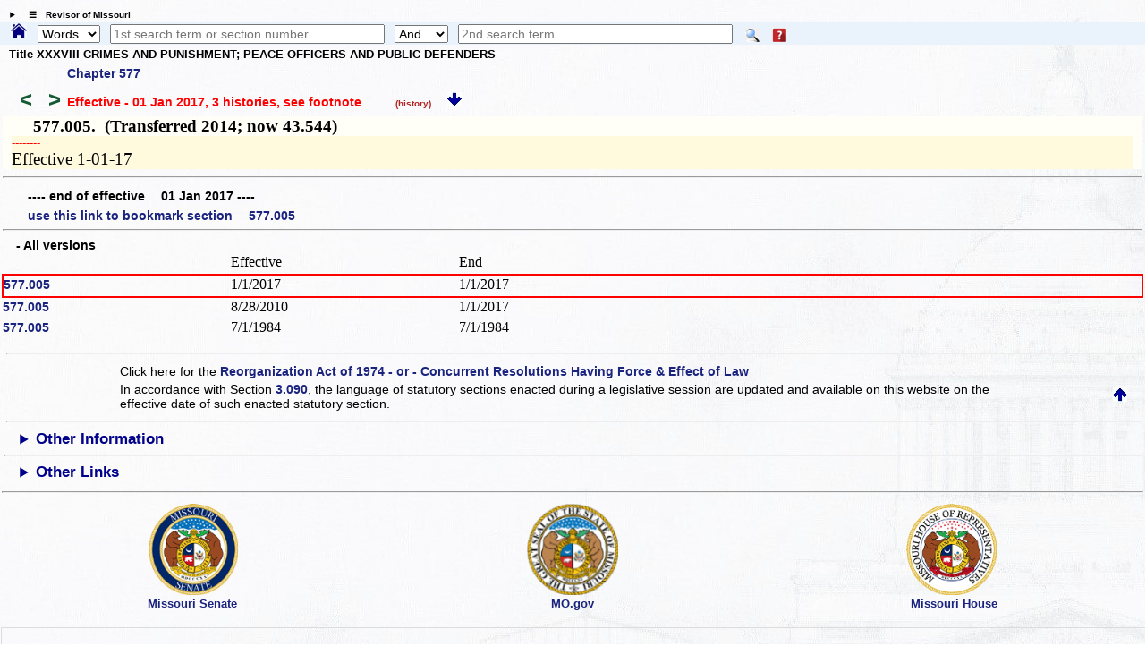

--- FILE ---
content_type: text/html; charset=utf-8
request_url: https://revisor.mo.gov/main/OneSection.aspx?section=577.005
body_size: 7273
content:


<!DOCTYPE html>

<html lang="en" xmlns="http://www.w3.org/1999/xhtml">
<head><meta http-equiv="Content-Type" content="text/html; charset=UTF-8" /><meta name="viewport" content="width=device-width, initial-scale=1.0" /><meta name="description" content="Revised Statutes of Missouri, Missouri laws " /><meta name="keywords" content="Missouri Laws, Official Missouri Laws, RSMo" /><meta property="og:image:secure_url" content="https://revisor.mo.gov/MOPics/LRWebIcon.jpg" /><title>
	Missouri Revisor of Statutes - Revised Statutes of Missouri,  RSMo Section 577.005
</title>
    <meta name="robots" content="index, nofollow" /> 
<meta property="og:image" content="https://revisor.mo.gov/MOPics/favicon-64x64.jpg" />
<meta property="og:url" content="https://revisor.mo.gov/main/OneSection.aspx?section=577.005&amp;bid=34358" />
<meta property="og:type" content="website" />
<meta property="og:title" content="577.005" />
<meta property="og:description" content="(Transferred 2014; now 43.544)" />
<link rel="icon" type="image/png" href="https://revisor.mo.gov/MOPics/LRWebIcon.ico" /><link rel="icon" sizes="16x16" href="https://revisor.mo.gov/MOPics/favicon_package_v0.16/favicon.ico" /><link rel="apple-touch-icon" sizes="180x180" href="https://revisor.mo.gov/MOPics/favicon_package_v0.16/apple-touch-icon.png" /><link rel="icon" type="image/png" sizes="32x32" href="https://revisor.mo.gov/MOPics/favicon_package_v0.16/favicon-32x32.png" /><link rel="icon" type="image/png" sizes="16x16" href="https://revisor.mo.gov/MOPics/favicon_package_v0.16/favicon-16x16.png" />
    <style type="text/css">
        html {
            scroll-behavior: smooth;
        }

        .lr-body {
            /*background-color:white;*/
            /*background-color: #FdFdFd;*/
            /*background-image: url("https://revisor.mo.gov/MOPics/BkgA.jpg");*/
            /* for Polly C. */
            background-image: url("https://revisor.mo.gov/MOPics/BkgB.jpg");
            /*background-image: url("https://revisor.mo.gov/MOPics/BkgC.jpg");*/
            /*background-image: url("https://revisor.mo.gov/MOPics/BkgD.jpg");*/
            /*background-image: url("https://revisor.mo.gov/MOPics/BkgE.jpg");*/
            /*background-image: url("https://revisor.mo.gov/MOPics/BkgF.jpg");*/
            background-repeat: repeat;
        }

        .my-smaller-font {
            font-size: smaller;
            text-align: left;
        }

        /* Tooltip container */
        .lr-tt {
            position: relative;
            display: inline-block;
            border-bottom: 0px dotted black; /* If you want dots under the hoverable text */
        }

            /* Tooltip text */
            .lr-tt .lr-tt-text {
                visibility: hidden;
                width: 120px;
                /*width: 200px;*/
                background-color: #1A237E;
                color: #fff;
                text-align: center;
                vertical-align: middle;
                padding: 3px;
                margin-top: 4px;
                border-radius: 8px;
                /* Position the tooltip */
                position: absolute;
                z-index: 1;
                top: 110%;
                left: 80%;
            }

            /* Show the tooltip text when you mouse over the tooltip container */
            .lr-tt:hover .lr-tt-text {
                visibility: visible;
                border: .1em solid yellow;
                font-weight: 700;
            }

        a:link {
            text-decoration: none;
        }

        a:hover {
            text-decoration: underline;
            font-weight: 700;
        }

        .auto-style1 {
            height: 18px;
        }

        .auto-style2 {
            width: 10%;
            height: 18px;
        }
    </style>
    
<style type="text/css">
.norm, .rsmo, .bold {font: 14pt "Palatino Linotype", "Times New Roman", Times, serif;margin:inherit; margin-bottom:8px;}
.foot {font: 8pt "Times New Roman", Times, serif;margin:inherit;}
.footspc {font: 3pt "Times New Roman", Times, serif;}
.bold {font-weight:bold;margin:0px;}
.indent {text-indent: 25px;} 
.indentblk {margin-left:  25px;margin-right: 25px;} 
.italic {font-style: italic;} 
.center {text-align: center;} 
.tiny {font: 4pt;color:white;font-style: italic;} 
.bigspc {font: 48pt "Times New Roman", Times, serif;text-align:center;}
table {
    border-collapse: collapse;border: none;border-spacing: 0px;
    width: 4.8in;
    font: 12pt "Palatino Linotype", "Times New Roman", Times, serif;
}
td {
    padding:2pt 2pt 2pt 2pt;
    font: 12pt "Palatino Linotype", "Times New Roman", Times, serif;
}
</style><link rel="stylesheet" href="https://revisor.mo.gov/StyleStuff/lr-standard.css" /></head>
<body class="lr-body">
    <div id="TOP" class="lr-f-all" style="border: 0em solid transparent; border-collapse: collapse; background-color: transparent;">
        <div class="lr-fl-s-all lr-fl-m-1-4 lr-fl-l-1-4" style="border: inherit; border-collapse: collapse; padding: 0em; text-align: center;">
        </div>
    </div>
    <details id="dtls" style="margin: .6em 0em .2em .8em; cursor: pointer;">
        <summary title="click to toggle" style="font-size: x-small; font-weight: 700;">&emsp;&#9776;&emsp;Revisor of Missouri</summary>
        <div id="Div3" class="lr-f-all" style="margin: 0em; vertical-align: bottom;">
            <div class="lr-fl-s-all lr-fl-m-1-4 lr-fl-l-1-4" style="margin: 0em 0em .2em 0em; padding: 0em; text-align: left; vertical-align: bottom;">
                <a href="/main/Home.aspx" title="revisor home">
                    <img style="height: auto; max-width: 102%; margin: 0em; background-color: transparent; border: 0em solid transparent; vertical-align: bottom;" src="https://revisor.mo.gov/MOPics/RevisorHeaderLogo2.png" alt="Revisor Home" />
                </a>
            </div>
            <div class="lr-fl-s-all lr-fl-m-3-4 lr-fl-l-3-4" style="text-align: left; border: 1px solid #eaf0fa; margin: 0em 0em .2em 0em; padding: 0em; box-shadow: 3px 3px 5px darkgray;">
                <table style="margin: 0em; padding: 0em; width: 100%; border-collapse: collapse;">
                    <tr>
                        <td style="width: 33%;"></td>
                        <td style="width: 33%;"></td>
                        <td style="width: 33%;"></td>
                        <td style="width: 1%;"></td>
                    </tr>
                    <tr>
                        <td style="padding: 0px 0px 0px 6px;">
                            <a class="lr-font-emph" target="constit" href="/main/Home.aspx?constit=y" style="text-decoration: none;">Constitution</a>
                        </td>
                        <td style="padding: 0px 0px 0px 6px;">
                            <a href="/main/JCLR.aspx" id="a3" class="lr-font-emph" style="text-decoration: none;">Committee</a>
                        </td>
                        <td style="padding: 0px 0px 0px 6px;">
                            <a class="lr-font-emph" href="/main/Info.aspx" style="text-decoration: none;">Publications</a>
                        </td>
                    </tr>
                    <tr>
                        <td style="padding: 0px 0px 0px 6px;">&nbsp;</td>
                        <td style="padding: 0px 0px 0px 6px;"></td>
                        <td style="padding: 0px 0px 0px 6px;"></td>
                        <td style="padding: 0px 0px 0px 6px;"></td>
                    </tr>
                    <tr>
                        <td style="padding: 0px 0px 0px 6px;">
                            <a href="#opnothr" id="a4" class="lr-font-emph" style="text-decoration: none;">Other Links</a>
                        </td>
                        <td style="padding: 0px 0px 0px 6px;">
                            <a href="/main/Help.aspx" id="a6" class="lr-font-emph" style="text-decoration: none;">Help / FAQ</a>
                        </td>
                        <td style="padding: 0px 0px 0px 6px;">
                            <a href="/main/Info.aspx" id="a5" class="lr-font-emph" style="text-decoration: none;">Appendices and Tables</a>
                        </td>
                        <td style="padding: 0px 0px 0px 6px;">
                            <a href="#BOTTOM">
                                <img src="https://revisor.mo.gov/MOPics/pagebot.jpg" alt="Revisor Home" style="height: auto;" />
                            </a>
                        </td>
                    </tr>
                </table>
            </div>
        </div>
    </details>
    <div class="lr-f-all" style="background-color: #eaf3fb; margin: 0em;">
        <form method="post" action="./OneSection.aspx?section=577.005" id="search">
<div class="aspNetHidden">
<input type="hidden" name="__VIEWSTATE" id="__VIEWSTATE" value="5iOUmYFFTR5ZSP+4/0Wm97wf0Jl7cQ+Xkw9jlKmZEs6lSgWUi/iyRW0YF4ZSSCgMsBvb2jX8crvDYAddPb9bDDypDVsgn6EvckWJ162SQYEq8ZO462dVt1f/8YUtaJc1hApO4Mk3QONM97xTAvEjlI10JZTpAEZKPhjQAvNq5PLwp+QCv5FTo4ruhytYQkIjSSniJLSYeG+IQcZvi/U4zw==" />
</div>

<div class="aspNetHidden">

	<input type="hidden" name="__VIEWSTATEGENERATOR" id="__VIEWSTATEGENERATOR" value="2E994FAB" />
</div>
            <span style="padding: 0em; margin: 0em .6em 0em .8em;">
                <a id="homeHyperLink" title="Home" href="Home.aspx" style="display:inline-block;border-style:None;"><img title="Home" src="https://revisor.mo.gov/MOPics/home.png" alt="" style="height:1.2em;" /></a>
            </span>
            <select name="ctl00$srchKind" id="srchKind" title="Words or Section" style="width:5em;">
	<option selected="selected" value="Words">Words</option>
	<option value="Section">Section</option>

</select>
            <span>&thinsp;</span>
            <input name="ctl00$tbPhrase1" type="text" id="tbPhrase1" placeholder="1st search term or section number" style="width:24%;" />
            <span>&thinsp;</span>
            <select name="ctl00$ddSrch" id="ddSrch" title="relationship to first term" style="width:60px;">
	<option value="none">None</option>
	<option value="or">Or</option>
	<option selected="selected" value="and">And</option>
	<option value="not">Not</option>
	<option value="near">Near</option>

</select>
            <span>&thinsp;</span>
            <input name="ctl00$tbPhrase2" type="text" id="tbPhrase2" placeholder="2nd search term" style="width:24%;" />
            <span class="lr-tt" style="padding-left: 10px;">
                <input type="image" name="ctl00$btnSearch" id="btnSearch" src="https://revisor.mo.gov/MOPics/Search.png" alt="Search" align="absmiddle" />
                <span class="lr-tt-text">Do search</span>
            </span>
            <span class="lr-tt" style="padding-left: 10px;">
                <input type="image" name="ctl00$btnHelp" id="btnHelp" src="https://revisor.mo.gov/MOPics/HelpIconSM.png" alt="Help" align="absmiddle" />
                <span class="lr-tt-text">Help</span>
            </span>
            <span>&thinsp;</span>
            <span class="lr-tt" style="padding-left: 10px;">
                
                <span class="lr-tt-text">This chapter only</span>
            </span>
            
            
            <input type="hidden" name="ctl00$varPBdata" id="varPBdata" />
        </form>
    </div>
    
    

    
    
    <div class="lr-f-all">
        <div class="lr-fl-s-all lr-fl-m-all lr-fl-l-all" style="margin: 0em;">
            <div style="margin:.1em 0em .4em .5em;">
  <p style="font-size:small;font-weight:700;margin:0em 0em .5em 0em;">Title XXXVIII  CRIMES AND PUNISHMENT; PEACE OFFICERS AND PUBLIC DEFENDERS</p>
  <p style="font-size:small;margin:0em 0em .5em 5em;" title="Return to section list for Chapter 577">
    <a href="/main/PageSelect.aspx?chapter=577" style="text-decoration:none;" class="lr-font-emph">Chapter 577</a>
  </p>
  <a id="barw" title="prev. section" href="/main/PrevSection.aspx?section=577.005&amp;bid=34358" style="text-decoration:none;">
    <span style="font-size:x-large;margin:0em .1em 0em .5em;font-weight:700;color:#145A32;">&lt;</span>
  </a>
  <a id="farw" title="next section" href="/main/NextSection.aspx?section=577.005&amp;bid=34358" style="text-decoration:none;">
    <span style="font-size:x-large;margin:0em .1em 0em .5em;font-weight:700;color:#145A32;">&gt;</span>
  </a>
  <span id="effdt" class="lr-font-emph" style="color:red;font-weight:700;">Effective -  01 Jan 2017, 3 histories<span style="font:inherit;color:inherit;">,  see footnote</span>  <span style="font:inherit;color:FireBrick;font-size:x-small;" title="this section is historical"> (history)</span> </span>
  <a href="#BOTTOM" title="bottom of page">
    <img src="https://revisor.mo.gov/MOPics/pagebot.jpg" alt="bottom" style="height: auto;" />
  </a>
</div><div class="norm" title="" style="background-color:#fffff7;padding-left:.75%;padding-right:.75%;">
  <span class="bold">  577.005.  (Transferred 2014; now 43.544)</span>
  <div class="foot" style="background-color:#fffade;">
    <p class="" title="Footnotes follow" style="font-size:small;color:red;margin:0px;">­­--------</p>
    <p class="norm">Effective 1-01-17</p>
  </div>
</div><hr><div style="padding:.2em 0em 0em 2em;">
  <p style="font:small;padding:.2em 0em .4em 0em;margin:0em;font-weight:700;"> ---- end of effective  01 Jan 2017 ---- </p>
  <p style="font:small;margin:0em;">
    <a class="lr-font-emph" href="/main/OneSection.aspx?section=577.005" style="text-decoration: none;">
                                       use this link to bookmark section  577.005</a>
  </p>
</div><hr><table style="width:100%;border-collapse:collapse;">
  <tr>
    <th colspan="5" class="lr-font-norm" style="font-weight:700; text-align:left;"> - All versions</th>
  </tr>
  <tr style="width:100%;">
    <td style="width:20%; padding:.1em .15em .3em 0em;"></td>
    <td style="width:20%; padding:.1em .15em .3em 0em;">Effective</td>
    <td style="width:20%; padding:.1em .15em .3em 0em;">End</td>
    <td style="width:20%; padding:.1em .15em .3em 0em;"></td>
    <td style="width:20%; padding:.1em .15em .3em 0em;"></td>
  </tr>
  <tr style="width:100%;border: 2px solid red;">
    <td style="width:20%; padding:.1em .15em .3em 0em;">
      <a class="lr-font-emph" href="/main/PageSelect.aspx?section=577.005&amp;bid=34358" style="text-decoration:none;">577.005</a>
    </td>
    <td style="width:20%; padding:.1em .15em .3em 0em;">1/1/2017</td>
    <td style="width:20%; padding:.1em .15em .3em 0em;">1/1/2017</td>
    <td style="width:20%; padding:.1em .15em .3em 0em;"></td>
    <td style="width:20%; padding:.1em .15em .3em 0em;"></td>
  </tr>
  <tr style="width:100%;">
    <td style="width:20%; padding:.1em .15em .3em 0em;">
      <a class="lr-font-emph" href="/main/PageSelect.aspx?section=577.005&amp;bid=29935" style="text-decoration:none;">577.005</a>
    </td>
    <td style="width:20%; padding:.1em .15em .3em 0em;">8/28/2010</td>
    <td style="width:20%; padding:.1em .15em .3em 0em;">1/1/2017</td>
    <td style="width:20%; padding:.1em .15em .3em 0em;"></td>
    <td style="width:20%; padding:.1em .15em .3em 0em;"></td>
  </tr>
  <tr style="width:100%;">
    <td style="width:20%; padding:.1em .15em .3em 0em;">
      <a class="lr-font-emph" href="/main/PageSelect.aspx?section=577.005&amp;bid=47352" style="text-decoration:none;">577.005</a>
    </td>
    <td style="width:20%; padding:.1em .15em .3em 0em;">7/1/1984</td>
    <td style="width:20%; padding:.1em .15em .3em 0em;">7/1/1984</td>
    <td style="width:20%; padding:.1em .15em .3em 0em;"></td>
    <td style="width:20%; padding:.1em .15em .3em 0em;"></td>
  </tr>
</table>
        </div>
        <div class="lr-fl-s-all lr-fl-m-7-10 lr-fl-l-4-5">
            

        </div>
        <div class="lr-fl-s-all lr-fl-m-3-10 lr-fl-l-1-5">
            
            <div id="mcr"></div>
            
            <div id="mcrb"></div>
        </div>
    </div>
    
    
    <div id="BOTTOM" class="lr-f-all">
        <div class="lr-fl-s-all lr-fl-m-all lr-fl-l-all" style="text-align: left; vertical-align: middle;">
            <table style="width: 100%; border-collapse: collapse;">
                
                <tr style="visibility: collapse;">
                    <td style="width: 10%;"></td>
                    <td style="width: 40%;"></td>
                    <td style="width: 40%;"></td>
                    <td style="width: 10%;"></td>
                </tr>
                <tr>
                    <td colspan="4">
                        <hr style="margin-top: 0px;" />
                    </td>
                </tr>
                <tr>
                    <td></td>
                    <td class="lr-font-norm" style="border: 0em solid; border-color: gainsboro; text-align: left; padding: 2px;" colspan="2">Click here for the <a class="lr-font-emph" href="/main/Info.aspx#reorg" style="">Reorganization Act of 1974 - or - Concurrent Resolutions Having Force & Effect of Law</a></span></td>
                    <td></td>
                </tr>
                <tr>
                    <td></td>
                    <td class="lr-font-norm" style="border: 0em solid; border-color: gainsboro; text-align: left; padding: 2px;" colspan="2">In accordance with Section <a class="lr-font-emph" href="https://revisor.mo.gov/main/OneSection.aspx?section=3.090" style="">3.090</a>, the language of statutory sections enacted during a legislative session are updated and available on this website <span title="plus time to process">on the effective date of such enacted statutory section.</span></td>
                    <td style="border: 0em solid; border-color: gainsboro; text-align: right; padding: 2px;">
                        <a href="#TOP">
                            <img src="https://revisor.mo.gov/MOPics/pagetop.jpg" alt="Revisor Home" style="height: auto;" />&nbsp; &nbsp;&nbsp;</a>
                    </td>
                </tr>
                <tr>
                    <td colspan="4">
                        <hr />
                    </td>
                </tr>
            </table>
            <details>
                <summary id="opnothr" style="font-weight: 700; text-align: left; margin-left: 18px; font-size: larger; color: darkblue;">Other Information</summary>
                <table style="width: 100%; border-collapse: collapse;">
                    
                    <tr style="visibility: collapse;">
                        <td style="width: 20%;"></td>
                        <td style="width: 20%;"></td>
                        <td style="width: 20%;"></td>
                        <td style="width: 20%;"></td>
                        <td style="width: 20%;"></td>
                    </tr>
                    
                    <tr style="line-height: 24px;">
                        <td style="width: 20%;"><a class="lr-font-emph" href="/main/recent.aspx" style="text-decoration: none;">&emsp;Recent Sections</a></td>
                        <td style="width: 20%;"><a class="lr-font-emph" href="/main/editorial.aspx" title="sections with editorial changes" style="text-decoration: none;">Editorials</a></td>
                        <td style="width: 20%;"><a class="lr-font-emph" href="/main/MayBeCite.aspx" title="popular names" style="text-decoration: none;">May Be Cited As</a></td>
                        <td style="width: 20%;"><a class="lr-font-emph" href="/main/tandf.aspx" title="sections with tables or forms" style="text-decoration: none;">Tables &amp; Forms</a></td>
                        <td style="width: 20%;"><a class="lr-font-emph" href="/main/MultiEnact.aspx" title="sections multiply enacted" style="text-decoration: none;">Multiple Enact</a></td>
                    </tr>
                    <tr style="line-height: 24px;">
                        <td style="width: 20%;">&emsp;</td>
                        <td style="width: 20%;"><a class="lr-font-emph" href="/main/rx.aspx" title="sections repealed and transferred" style="text-decoration: none;">Repeal &amp; Transfer</a></td>
                        <td style="width: 20%;"></td>
                        <td style="width: 20%;"><a class="lr-font-emph" href="/main/secdef.aspx" target="_blank" title="sections with definitions, opens in new tab" style="text-decoration: none;">Definitions</a></td>
                        <td style="width: 20%;"><a class="lr-font-emph" href="/main/info.aspx?doc=enders" title="Section ending report, downloaded" style="text-decoration: none;">End Report</a></td>
                    </tr>
                    <tr>
                        <td colspan="5">
                            <hr style="border-top: 1px dotted green;" />
                        </td>
                    </tr>
                    <tr>
                        <td style="width: 20%;"></td>
                        <td style="width: 20%;"></td>
                        <td style="width: 20%;"><a class="lr-font-emph" href="/main/Help.aspx#change" title="changes to this site" style="text-decoration: none;">Site changes</a></td>
                        <td style="width: 20%;"><a class="lr-font-emph" href="/main/PicGallery.aspx" title="all pics" style="text-decoration: none;">Pictures</a></td>
                        <td style="width: 20%;"><a class="lr-font-emph" href="/main/About.aspx#contact" title="contact the Revisor's office" style="text-decoration: none;">Contact</a></td>
                    </tr>
                </table>
            </details>
            <div class="lr-f-all">
                <hr />
            </div>
            <details>
                <summary style="font-weight: 700; text-align: left; margin-left: 18px; font-size: larger; color: darkblue;">Other Links</summary>
                <table style="width: 100%;">
                    <tr style="line-height: 24px;">
                        <td style="width: 6%;"></td>
                        <td style="width: 22%;"><a target="lrcomm" class="lr-font-emph" href="http://lr.mo.gov">Legislative Research</a></td>
                        <td style="width: 22%;"><a target="overs" class="lr-font-emph" href="http://legislativeoversight.mo.gov">Oversight</a></td>
                        <td style="width: 22%;"><a target="molis" class="lr-font-emph" title="Oversight's Fiscal Note Public Portal" href="https://molispublicportal.legislativeoversight.mo.gov/Others">MOLIS</a></td>
                        <td style="width: 22%;"></td>
                        <td style="width: 6%;"></td>
                    </tr>
                    <tr style="line-height: 24px;">
                        <td style="width: 6%;"></td>
                        <td style="width: 22%;"><a target="lib" class="lr-font-emph" href="https://www.senate.mo.gov/LegislativeLibrary/index.html">Library</a></td>
                        <td style="width: 22%;"></td>
                        <td style="width: 22%;"></td>
                        <td style="width: 22%;"><a title="MO.GOV only" target="cntcs" class="lr-font-emph" href="https://intranet.state.mo.us/state-website-contacts/">MO WebMasters</a></td>
                        <td style="width: 6%;"></td>
                    </tr>
                </table>
            </details>
        </div>
        <div id="olrlinks" class="lr-f-all">
            <hr />
        </div>
        <div class="lr-f-all">
            <div class="lr-fl-s-1-8 lr-fl-m-1-8 lr-fl-l-1-8"></div>
            <figure class="lr-fl-s-1-4 lr-fl-m-1-4 lr-fl-l-1-4" style="text-align: left; vertical-align: middle;">
                <a href="https://www.senate.mo.gov/" target="senate">
                    <img src="https://revisor.mo.gov/MOPics/senate.png" alt="Senate" />
                </a>
                <figcaption class="lr-font-emph" style="font-size: small;">Missouri Senate</figcaption>
            </figure>
            <figure class="lr-fl-s-1-4 lr-fl-m-1-4 lr-fl-l-1-4" style="text-align: center; vertical-align: middle;">
                <a href="https://www.mo.gov/" target="mogov">
                    <img src="https://revisor.mo.gov/MOPics/seal_of_mo.png" alt="State of Missouri" />
                </a>
                <figcaption class="lr-font-emph" style="font-size: small;">MO.gov</figcaption>
            </figure>
            <figure class="lr-fl-s-1-4 lr-fl-m-1-4 lr-fl-l-1-4" style="text-align: right; vertical-align: middle;">
                <a href="https://house.mo.gov/" target="house">
                    <img src="https://revisor.mo.gov/MOPics/house.png" alt="House" />
                </a>
                <figcaption class="lr-font-emph" style="font-size: small;">Missouri House</figcaption>
            </figure>
            <div class="lr-fl-s-1-8 lr-fl-m-1-8 lr-fl-l-1-8"></div>
        </div>
        <div class="lr-fl-s-all lr-fl-m-all lr-fl-l-all" style="text-align: left; vertical-align: middle;">
            
            <table style="width: 100%; border-collapse: collapse;">
                
                <tr>
                    <td style="width: 20%;"></td>
                    <td style="width: 20%;"></td>
                    <td style="width: 20%;"></td>
                    <td style="width: 20%;"></td>
                </tr>
                
            </table>
        </div>
    </div>
    
    <div id="Div1" class="lr-f-all">
        

        
        
        
    </div>
    <div id="links" class="lr-fl-s-all lr-fl-m-all lr-fl-l-all" style="border: .1em solid Gainsboro;">
        <table style="width: 100%; border-collapse: collapse;">
            
            <tr style="visibility: collapse;">
                <td class="auto-style2"></td>
                <td class="auto-style2"></td>
                <td class="auto-style2"></td>
                <td class="auto-style2"></td>
                <td class="auto-style2"></td>
                <td class="auto-style2"></td>
                <td class="auto-style2"></td>
                <td class="auto-style2"></td>
                <td class="auto-style2"></td>
                <td class="auto-style2"></td>
            </tr>
            <tr>
                <td class="lr-font-norm" colspan="3"><span style="font-size: smaller; font-weight: 700; color: SlateGray; padding-left: 1em;">Errors / suggestions - WebMaster@LR.mo.gov</span></td>
                <td colspan="4" style="text-align: center; vertical-align: middle;">
                    <figure>
                        <a href="https://www.sos.mo.gov/kids/history" target="flag">
                            <img style="max-width: 100px;" class="imgH" src="https://revisor.mo.gov/MOPics/oliver_flag_sm.jpg" alt="Marie Elizabeth Oliver" />
                        </a>
                        <figcaption style="font-size: small; font-weight: 700;">History and Fun Facts</figcaption>
                    </figure>
                </td>
                <td class="lr-font-norm" colspan="3" style="text-align: right;"><span style="font-size: smaller; color: SlateGray; padding-right: 1em;">&copy;Missouri Legislature, all rights reserved.</span></td>
            </tr>
            <tr>
                <td style="text-align: left; width: 10%;">
                    <div id="homeicon" style="margin-left: 1.5em;">
                        <a title="Revisor Home" href="/main/Home.aspx">
                            <img style="max-width: 1.4em;" src="https://revisor.mo.gov/MOPics/home.png" alt="home" />
                        </a>
                    </div>
                </td>
                <td style="width: 10%;"></td>
                <td style="text-align: center; width: 10%;">
                    
                    <a href="https://www.facebook.com/sharer/sharer.php?u=https%3a%2f%2frevisor.mo.gov%2fmain%2fOneSection.aspx%3fsection%3d577.005%26bid%3d34358" target="_blank" title="post section to FaceBook">
  <img src="https://revisor.mo.gov/MOPics/fbss.png" alt="facebook" style="max-width: 5em;" />
</a>
                </td>
                <td style="text-align: center; width: 10%;">
                    
                    <a href="https://twitter.com/intent/tweet?text=RSMo 577.005&amp;via=RevisorMissouri&amp;hashtags=RSMoLaw,MissouriRevisor&amp;url=https%3a%2f%2frevisor.mo.gov%2fmain%2fOneSection.aspx%3fsection%3d577.005%26bid%3d34358" target="_blank" title="Tweet section">
  <img src="https://revisor.mo.gov/MOPics/tweetS.png" alt="twitter" style="max-width: 2em;" />
</a>
                </td>
                <td style="width: 10%;"></td>
                <td style="width: 10%;"></td>
                <td style="width: 10%; text-align: center;">
                    <a style="" title="google search in revisor" href="https://www.google.com/search?q=site:revisor.mo.gov+YourSearchTermHere" target="_blank">
                        <img style="height: auto; max-width: 1em;" src="https://revisor.mo.gov/MOPics/GoogleSmallLogo.png" alt="google" />
                    </a>
                </td>
                <td style="width: 10%; text-align: center;">
                    <a style="" title="bing search in revisor" href="https://www.bing.com/search?q=site:revisor.mo.gov+YourSearchTermHere" target="_blank">
                        <img style="height: auto; max-width: 1em;" src="https://revisor.mo.gov/MOPics/bing_logo.png" alt="bing" />
                    </a>
                </td>
                <td style="width: 10%;"></td>
                <td style="width: 10%;"></td>
            </tr>
        </table>
    </div>
    
<div class="lr-fl-s-all lr-fl-m-all lr-fl-l-all"></div>
</body>
</html>
